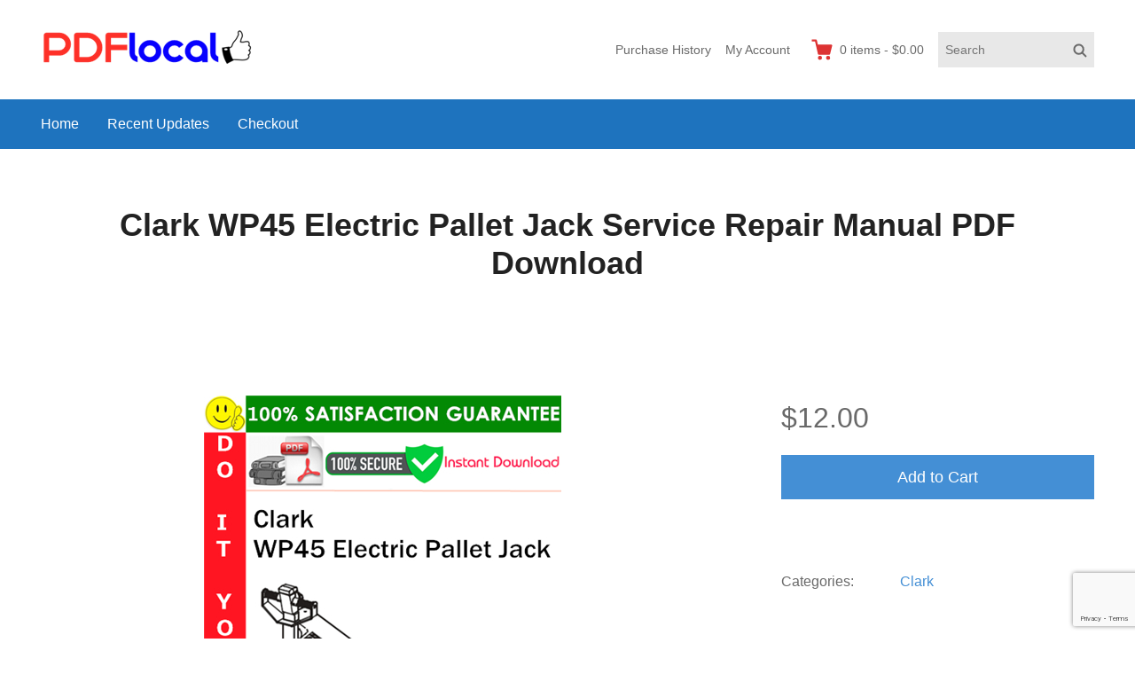

--- FILE ---
content_type: text/html; charset=utf-8
request_url: https://www.google.com/recaptcha/api2/anchor?ar=1&k=6Lf-GEcbAAAAAIAr8ztsJNGWl13GL3CfRxNDVNwv&co=aHR0cHM6Ly93d3cucGRmbG9jYWwuY29tOjQ0Mw..&hl=en&v=PoyoqOPhxBO7pBk68S4YbpHZ&size=invisible&anchor-ms=20000&execute-ms=30000&cb=fotw0091pt8
body_size: 48812
content:
<!DOCTYPE HTML><html dir="ltr" lang="en"><head><meta http-equiv="Content-Type" content="text/html; charset=UTF-8">
<meta http-equiv="X-UA-Compatible" content="IE=edge">
<title>reCAPTCHA</title>
<style type="text/css">
/* cyrillic-ext */
@font-face {
  font-family: 'Roboto';
  font-style: normal;
  font-weight: 400;
  font-stretch: 100%;
  src: url(//fonts.gstatic.com/s/roboto/v48/KFO7CnqEu92Fr1ME7kSn66aGLdTylUAMa3GUBHMdazTgWw.woff2) format('woff2');
  unicode-range: U+0460-052F, U+1C80-1C8A, U+20B4, U+2DE0-2DFF, U+A640-A69F, U+FE2E-FE2F;
}
/* cyrillic */
@font-face {
  font-family: 'Roboto';
  font-style: normal;
  font-weight: 400;
  font-stretch: 100%;
  src: url(//fonts.gstatic.com/s/roboto/v48/KFO7CnqEu92Fr1ME7kSn66aGLdTylUAMa3iUBHMdazTgWw.woff2) format('woff2');
  unicode-range: U+0301, U+0400-045F, U+0490-0491, U+04B0-04B1, U+2116;
}
/* greek-ext */
@font-face {
  font-family: 'Roboto';
  font-style: normal;
  font-weight: 400;
  font-stretch: 100%;
  src: url(//fonts.gstatic.com/s/roboto/v48/KFO7CnqEu92Fr1ME7kSn66aGLdTylUAMa3CUBHMdazTgWw.woff2) format('woff2');
  unicode-range: U+1F00-1FFF;
}
/* greek */
@font-face {
  font-family: 'Roboto';
  font-style: normal;
  font-weight: 400;
  font-stretch: 100%;
  src: url(//fonts.gstatic.com/s/roboto/v48/KFO7CnqEu92Fr1ME7kSn66aGLdTylUAMa3-UBHMdazTgWw.woff2) format('woff2');
  unicode-range: U+0370-0377, U+037A-037F, U+0384-038A, U+038C, U+038E-03A1, U+03A3-03FF;
}
/* math */
@font-face {
  font-family: 'Roboto';
  font-style: normal;
  font-weight: 400;
  font-stretch: 100%;
  src: url(//fonts.gstatic.com/s/roboto/v48/KFO7CnqEu92Fr1ME7kSn66aGLdTylUAMawCUBHMdazTgWw.woff2) format('woff2');
  unicode-range: U+0302-0303, U+0305, U+0307-0308, U+0310, U+0312, U+0315, U+031A, U+0326-0327, U+032C, U+032F-0330, U+0332-0333, U+0338, U+033A, U+0346, U+034D, U+0391-03A1, U+03A3-03A9, U+03B1-03C9, U+03D1, U+03D5-03D6, U+03F0-03F1, U+03F4-03F5, U+2016-2017, U+2034-2038, U+203C, U+2040, U+2043, U+2047, U+2050, U+2057, U+205F, U+2070-2071, U+2074-208E, U+2090-209C, U+20D0-20DC, U+20E1, U+20E5-20EF, U+2100-2112, U+2114-2115, U+2117-2121, U+2123-214F, U+2190, U+2192, U+2194-21AE, U+21B0-21E5, U+21F1-21F2, U+21F4-2211, U+2213-2214, U+2216-22FF, U+2308-230B, U+2310, U+2319, U+231C-2321, U+2336-237A, U+237C, U+2395, U+239B-23B7, U+23D0, U+23DC-23E1, U+2474-2475, U+25AF, U+25B3, U+25B7, U+25BD, U+25C1, U+25CA, U+25CC, U+25FB, U+266D-266F, U+27C0-27FF, U+2900-2AFF, U+2B0E-2B11, U+2B30-2B4C, U+2BFE, U+3030, U+FF5B, U+FF5D, U+1D400-1D7FF, U+1EE00-1EEFF;
}
/* symbols */
@font-face {
  font-family: 'Roboto';
  font-style: normal;
  font-weight: 400;
  font-stretch: 100%;
  src: url(//fonts.gstatic.com/s/roboto/v48/KFO7CnqEu92Fr1ME7kSn66aGLdTylUAMaxKUBHMdazTgWw.woff2) format('woff2');
  unicode-range: U+0001-000C, U+000E-001F, U+007F-009F, U+20DD-20E0, U+20E2-20E4, U+2150-218F, U+2190, U+2192, U+2194-2199, U+21AF, U+21E6-21F0, U+21F3, U+2218-2219, U+2299, U+22C4-22C6, U+2300-243F, U+2440-244A, U+2460-24FF, U+25A0-27BF, U+2800-28FF, U+2921-2922, U+2981, U+29BF, U+29EB, U+2B00-2BFF, U+4DC0-4DFF, U+FFF9-FFFB, U+10140-1018E, U+10190-1019C, U+101A0, U+101D0-101FD, U+102E0-102FB, U+10E60-10E7E, U+1D2C0-1D2D3, U+1D2E0-1D37F, U+1F000-1F0FF, U+1F100-1F1AD, U+1F1E6-1F1FF, U+1F30D-1F30F, U+1F315, U+1F31C, U+1F31E, U+1F320-1F32C, U+1F336, U+1F378, U+1F37D, U+1F382, U+1F393-1F39F, U+1F3A7-1F3A8, U+1F3AC-1F3AF, U+1F3C2, U+1F3C4-1F3C6, U+1F3CA-1F3CE, U+1F3D4-1F3E0, U+1F3ED, U+1F3F1-1F3F3, U+1F3F5-1F3F7, U+1F408, U+1F415, U+1F41F, U+1F426, U+1F43F, U+1F441-1F442, U+1F444, U+1F446-1F449, U+1F44C-1F44E, U+1F453, U+1F46A, U+1F47D, U+1F4A3, U+1F4B0, U+1F4B3, U+1F4B9, U+1F4BB, U+1F4BF, U+1F4C8-1F4CB, U+1F4D6, U+1F4DA, U+1F4DF, U+1F4E3-1F4E6, U+1F4EA-1F4ED, U+1F4F7, U+1F4F9-1F4FB, U+1F4FD-1F4FE, U+1F503, U+1F507-1F50B, U+1F50D, U+1F512-1F513, U+1F53E-1F54A, U+1F54F-1F5FA, U+1F610, U+1F650-1F67F, U+1F687, U+1F68D, U+1F691, U+1F694, U+1F698, U+1F6AD, U+1F6B2, U+1F6B9-1F6BA, U+1F6BC, U+1F6C6-1F6CF, U+1F6D3-1F6D7, U+1F6E0-1F6EA, U+1F6F0-1F6F3, U+1F6F7-1F6FC, U+1F700-1F7FF, U+1F800-1F80B, U+1F810-1F847, U+1F850-1F859, U+1F860-1F887, U+1F890-1F8AD, U+1F8B0-1F8BB, U+1F8C0-1F8C1, U+1F900-1F90B, U+1F93B, U+1F946, U+1F984, U+1F996, U+1F9E9, U+1FA00-1FA6F, U+1FA70-1FA7C, U+1FA80-1FA89, U+1FA8F-1FAC6, U+1FACE-1FADC, U+1FADF-1FAE9, U+1FAF0-1FAF8, U+1FB00-1FBFF;
}
/* vietnamese */
@font-face {
  font-family: 'Roboto';
  font-style: normal;
  font-weight: 400;
  font-stretch: 100%;
  src: url(//fonts.gstatic.com/s/roboto/v48/KFO7CnqEu92Fr1ME7kSn66aGLdTylUAMa3OUBHMdazTgWw.woff2) format('woff2');
  unicode-range: U+0102-0103, U+0110-0111, U+0128-0129, U+0168-0169, U+01A0-01A1, U+01AF-01B0, U+0300-0301, U+0303-0304, U+0308-0309, U+0323, U+0329, U+1EA0-1EF9, U+20AB;
}
/* latin-ext */
@font-face {
  font-family: 'Roboto';
  font-style: normal;
  font-weight: 400;
  font-stretch: 100%;
  src: url(//fonts.gstatic.com/s/roboto/v48/KFO7CnqEu92Fr1ME7kSn66aGLdTylUAMa3KUBHMdazTgWw.woff2) format('woff2');
  unicode-range: U+0100-02BA, U+02BD-02C5, U+02C7-02CC, U+02CE-02D7, U+02DD-02FF, U+0304, U+0308, U+0329, U+1D00-1DBF, U+1E00-1E9F, U+1EF2-1EFF, U+2020, U+20A0-20AB, U+20AD-20C0, U+2113, U+2C60-2C7F, U+A720-A7FF;
}
/* latin */
@font-face {
  font-family: 'Roboto';
  font-style: normal;
  font-weight: 400;
  font-stretch: 100%;
  src: url(//fonts.gstatic.com/s/roboto/v48/KFO7CnqEu92Fr1ME7kSn66aGLdTylUAMa3yUBHMdazQ.woff2) format('woff2');
  unicode-range: U+0000-00FF, U+0131, U+0152-0153, U+02BB-02BC, U+02C6, U+02DA, U+02DC, U+0304, U+0308, U+0329, U+2000-206F, U+20AC, U+2122, U+2191, U+2193, U+2212, U+2215, U+FEFF, U+FFFD;
}
/* cyrillic-ext */
@font-face {
  font-family: 'Roboto';
  font-style: normal;
  font-weight: 500;
  font-stretch: 100%;
  src: url(//fonts.gstatic.com/s/roboto/v48/KFO7CnqEu92Fr1ME7kSn66aGLdTylUAMa3GUBHMdazTgWw.woff2) format('woff2');
  unicode-range: U+0460-052F, U+1C80-1C8A, U+20B4, U+2DE0-2DFF, U+A640-A69F, U+FE2E-FE2F;
}
/* cyrillic */
@font-face {
  font-family: 'Roboto';
  font-style: normal;
  font-weight: 500;
  font-stretch: 100%;
  src: url(//fonts.gstatic.com/s/roboto/v48/KFO7CnqEu92Fr1ME7kSn66aGLdTylUAMa3iUBHMdazTgWw.woff2) format('woff2');
  unicode-range: U+0301, U+0400-045F, U+0490-0491, U+04B0-04B1, U+2116;
}
/* greek-ext */
@font-face {
  font-family: 'Roboto';
  font-style: normal;
  font-weight: 500;
  font-stretch: 100%;
  src: url(//fonts.gstatic.com/s/roboto/v48/KFO7CnqEu92Fr1ME7kSn66aGLdTylUAMa3CUBHMdazTgWw.woff2) format('woff2');
  unicode-range: U+1F00-1FFF;
}
/* greek */
@font-face {
  font-family: 'Roboto';
  font-style: normal;
  font-weight: 500;
  font-stretch: 100%;
  src: url(//fonts.gstatic.com/s/roboto/v48/KFO7CnqEu92Fr1ME7kSn66aGLdTylUAMa3-UBHMdazTgWw.woff2) format('woff2');
  unicode-range: U+0370-0377, U+037A-037F, U+0384-038A, U+038C, U+038E-03A1, U+03A3-03FF;
}
/* math */
@font-face {
  font-family: 'Roboto';
  font-style: normal;
  font-weight: 500;
  font-stretch: 100%;
  src: url(//fonts.gstatic.com/s/roboto/v48/KFO7CnqEu92Fr1ME7kSn66aGLdTylUAMawCUBHMdazTgWw.woff2) format('woff2');
  unicode-range: U+0302-0303, U+0305, U+0307-0308, U+0310, U+0312, U+0315, U+031A, U+0326-0327, U+032C, U+032F-0330, U+0332-0333, U+0338, U+033A, U+0346, U+034D, U+0391-03A1, U+03A3-03A9, U+03B1-03C9, U+03D1, U+03D5-03D6, U+03F0-03F1, U+03F4-03F5, U+2016-2017, U+2034-2038, U+203C, U+2040, U+2043, U+2047, U+2050, U+2057, U+205F, U+2070-2071, U+2074-208E, U+2090-209C, U+20D0-20DC, U+20E1, U+20E5-20EF, U+2100-2112, U+2114-2115, U+2117-2121, U+2123-214F, U+2190, U+2192, U+2194-21AE, U+21B0-21E5, U+21F1-21F2, U+21F4-2211, U+2213-2214, U+2216-22FF, U+2308-230B, U+2310, U+2319, U+231C-2321, U+2336-237A, U+237C, U+2395, U+239B-23B7, U+23D0, U+23DC-23E1, U+2474-2475, U+25AF, U+25B3, U+25B7, U+25BD, U+25C1, U+25CA, U+25CC, U+25FB, U+266D-266F, U+27C0-27FF, U+2900-2AFF, U+2B0E-2B11, U+2B30-2B4C, U+2BFE, U+3030, U+FF5B, U+FF5D, U+1D400-1D7FF, U+1EE00-1EEFF;
}
/* symbols */
@font-face {
  font-family: 'Roboto';
  font-style: normal;
  font-weight: 500;
  font-stretch: 100%;
  src: url(//fonts.gstatic.com/s/roboto/v48/KFO7CnqEu92Fr1ME7kSn66aGLdTylUAMaxKUBHMdazTgWw.woff2) format('woff2');
  unicode-range: U+0001-000C, U+000E-001F, U+007F-009F, U+20DD-20E0, U+20E2-20E4, U+2150-218F, U+2190, U+2192, U+2194-2199, U+21AF, U+21E6-21F0, U+21F3, U+2218-2219, U+2299, U+22C4-22C6, U+2300-243F, U+2440-244A, U+2460-24FF, U+25A0-27BF, U+2800-28FF, U+2921-2922, U+2981, U+29BF, U+29EB, U+2B00-2BFF, U+4DC0-4DFF, U+FFF9-FFFB, U+10140-1018E, U+10190-1019C, U+101A0, U+101D0-101FD, U+102E0-102FB, U+10E60-10E7E, U+1D2C0-1D2D3, U+1D2E0-1D37F, U+1F000-1F0FF, U+1F100-1F1AD, U+1F1E6-1F1FF, U+1F30D-1F30F, U+1F315, U+1F31C, U+1F31E, U+1F320-1F32C, U+1F336, U+1F378, U+1F37D, U+1F382, U+1F393-1F39F, U+1F3A7-1F3A8, U+1F3AC-1F3AF, U+1F3C2, U+1F3C4-1F3C6, U+1F3CA-1F3CE, U+1F3D4-1F3E0, U+1F3ED, U+1F3F1-1F3F3, U+1F3F5-1F3F7, U+1F408, U+1F415, U+1F41F, U+1F426, U+1F43F, U+1F441-1F442, U+1F444, U+1F446-1F449, U+1F44C-1F44E, U+1F453, U+1F46A, U+1F47D, U+1F4A3, U+1F4B0, U+1F4B3, U+1F4B9, U+1F4BB, U+1F4BF, U+1F4C8-1F4CB, U+1F4D6, U+1F4DA, U+1F4DF, U+1F4E3-1F4E6, U+1F4EA-1F4ED, U+1F4F7, U+1F4F9-1F4FB, U+1F4FD-1F4FE, U+1F503, U+1F507-1F50B, U+1F50D, U+1F512-1F513, U+1F53E-1F54A, U+1F54F-1F5FA, U+1F610, U+1F650-1F67F, U+1F687, U+1F68D, U+1F691, U+1F694, U+1F698, U+1F6AD, U+1F6B2, U+1F6B9-1F6BA, U+1F6BC, U+1F6C6-1F6CF, U+1F6D3-1F6D7, U+1F6E0-1F6EA, U+1F6F0-1F6F3, U+1F6F7-1F6FC, U+1F700-1F7FF, U+1F800-1F80B, U+1F810-1F847, U+1F850-1F859, U+1F860-1F887, U+1F890-1F8AD, U+1F8B0-1F8BB, U+1F8C0-1F8C1, U+1F900-1F90B, U+1F93B, U+1F946, U+1F984, U+1F996, U+1F9E9, U+1FA00-1FA6F, U+1FA70-1FA7C, U+1FA80-1FA89, U+1FA8F-1FAC6, U+1FACE-1FADC, U+1FADF-1FAE9, U+1FAF0-1FAF8, U+1FB00-1FBFF;
}
/* vietnamese */
@font-face {
  font-family: 'Roboto';
  font-style: normal;
  font-weight: 500;
  font-stretch: 100%;
  src: url(//fonts.gstatic.com/s/roboto/v48/KFO7CnqEu92Fr1ME7kSn66aGLdTylUAMa3OUBHMdazTgWw.woff2) format('woff2');
  unicode-range: U+0102-0103, U+0110-0111, U+0128-0129, U+0168-0169, U+01A0-01A1, U+01AF-01B0, U+0300-0301, U+0303-0304, U+0308-0309, U+0323, U+0329, U+1EA0-1EF9, U+20AB;
}
/* latin-ext */
@font-face {
  font-family: 'Roboto';
  font-style: normal;
  font-weight: 500;
  font-stretch: 100%;
  src: url(//fonts.gstatic.com/s/roboto/v48/KFO7CnqEu92Fr1ME7kSn66aGLdTylUAMa3KUBHMdazTgWw.woff2) format('woff2');
  unicode-range: U+0100-02BA, U+02BD-02C5, U+02C7-02CC, U+02CE-02D7, U+02DD-02FF, U+0304, U+0308, U+0329, U+1D00-1DBF, U+1E00-1E9F, U+1EF2-1EFF, U+2020, U+20A0-20AB, U+20AD-20C0, U+2113, U+2C60-2C7F, U+A720-A7FF;
}
/* latin */
@font-face {
  font-family: 'Roboto';
  font-style: normal;
  font-weight: 500;
  font-stretch: 100%;
  src: url(//fonts.gstatic.com/s/roboto/v48/KFO7CnqEu92Fr1ME7kSn66aGLdTylUAMa3yUBHMdazQ.woff2) format('woff2');
  unicode-range: U+0000-00FF, U+0131, U+0152-0153, U+02BB-02BC, U+02C6, U+02DA, U+02DC, U+0304, U+0308, U+0329, U+2000-206F, U+20AC, U+2122, U+2191, U+2193, U+2212, U+2215, U+FEFF, U+FFFD;
}
/* cyrillic-ext */
@font-face {
  font-family: 'Roboto';
  font-style: normal;
  font-weight: 900;
  font-stretch: 100%;
  src: url(//fonts.gstatic.com/s/roboto/v48/KFO7CnqEu92Fr1ME7kSn66aGLdTylUAMa3GUBHMdazTgWw.woff2) format('woff2');
  unicode-range: U+0460-052F, U+1C80-1C8A, U+20B4, U+2DE0-2DFF, U+A640-A69F, U+FE2E-FE2F;
}
/* cyrillic */
@font-face {
  font-family: 'Roboto';
  font-style: normal;
  font-weight: 900;
  font-stretch: 100%;
  src: url(//fonts.gstatic.com/s/roboto/v48/KFO7CnqEu92Fr1ME7kSn66aGLdTylUAMa3iUBHMdazTgWw.woff2) format('woff2');
  unicode-range: U+0301, U+0400-045F, U+0490-0491, U+04B0-04B1, U+2116;
}
/* greek-ext */
@font-face {
  font-family: 'Roboto';
  font-style: normal;
  font-weight: 900;
  font-stretch: 100%;
  src: url(//fonts.gstatic.com/s/roboto/v48/KFO7CnqEu92Fr1ME7kSn66aGLdTylUAMa3CUBHMdazTgWw.woff2) format('woff2');
  unicode-range: U+1F00-1FFF;
}
/* greek */
@font-face {
  font-family: 'Roboto';
  font-style: normal;
  font-weight: 900;
  font-stretch: 100%;
  src: url(//fonts.gstatic.com/s/roboto/v48/KFO7CnqEu92Fr1ME7kSn66aGLdTylUAMa3-UBHMdazTgWw.woff2) format('woff2');
  unicode-range: U+0370-0377, U+037A-037F, U+0384-038A, U+038C, U+038E-03A1, U+03A3-03FF;
}
/* math */
@font-face {
  font-family: 'Roboto';
  font-style: normal;
  font-weight: 900;
  font-stretch: 100%;
  src: url(//fonts.gstatic.com/s/roboto/v48/KFO7CnqEu92Fr1ME7kSn66aGLdTylUAMawCUBHMdazTgWw.woff2) format('woff2');
  unicode-range: U+0302-0303, U+0305, U+0307-0308, U+0310, U+0312, U+0315, U+031A, U+0326-0327, U+032C, U+032F-0330, U+0332-0333, U+0338, U+033A, U+0346, U+034D, U+0391-03A1, U+03A3-03A9, U+03B1-03C9, U+03D1, U+03D5-03D6, U+03F0-03F1, U+03F4-03F5, U+2016-2017, U+2034-2038, U+203C, U+2040, U+2043, U+2047, U+2050, U+2057, U+205F, U+2070-2071, U+2074-208E, U+2090-209C, U+20D0-20DC, U+20E1, U+20E5-20EF, U+2100-2112, U+2114-2115, U+2117-2121, U+2123-214F, U+2190, U+2192, U+2194-21AE, U+21B0-21E5, U+21F1-21F2, U+21F4-2211, U+2213-2214, U+2216-22FF, U+2308-230B, U+2310, U+2319, U+231C-2321, U+2336-237A, U+237C, U+2395, U+239B-23B7, U+23D0, U+23DC-23E1, U+2474-2475, U+25AF, U+25B3, U+25B7, U+25BD, U+25C1, U+25CA, U+25CC, U+25FB, U+266D-266F, U+27C0-27FF, U+2900-2AFF, U+2B0E-2B11, U+2B30-2B4C, U+2BFE, U+3030, U+FF5B, U+FF5D, U+1D400-1D7FF, U+1EE00-1EEFF;
}
/* symbols */
@font-face {
  font-family: 'Roboto';
  font-style: normal;
  font-weight: 900;
  font-stretch: 100%;
  src: url(//fonts.gstatic.com/s/roboto/v48/KFO7CnqEu92Fr1ME7kSn66aGLdTylUAMaxKUBHMdazTgWw.woff2) format('woff2');
  unicode-range: U+0001-000C, U+000E-001F, U+007F-009F, U+20DD-20E0, U+20E2-20E4, U+2150-218F, U+2190, U+2192, U+2194-2199, U+21AF, U+21E6-21F0, U+21F3, U+2218-2219, U+2299, U+22C4-22C6, U+2300-243F, U+2440-244A, U+2460-24FF, U+25A0-27BF, U+2800-28FF, U+2921-2922, U+2981, U+29BF, U+29EB, U+2B00-2BFF, U+4DC0-4DFF, U+FFF9-FFFB, U+10140-1018E, U+10190-1019C, U+101A0, U+101D0-101FD, U+102E0-102FB, U+10E60-10E7E, U+1D2C0-1D2D3, U+1D2E0-1D37F, U+1F000-1F0FF, U+1F100-1F1AD, U+1F1E6-1F1FF, U+1F30D-1F30F, U+1F315, U+1F31C, U+1F31E, U+1F320-1F32C, U+1F336, U+1F378, U+1F37D, U+1F382, U+1F393-1F39F, U+1F3A7-1F3A8, U+1F3AC-1F3AF, U+1F3C2, U+1F3C4-1F3C6, U+1F3CA-1F3CE, U+1F3D4-1F3E0, U+1F3ED, U+1F3F1-1F3F3, U+1F3F5-1F3F7, U+1F408, U+1F415, U+1F41F, U+1F426, U+1F43F, U+1F441-1F442, U+1F444, U+1F446-1F449, U+1F44C-1F44E, U+1F453, U+1F46A, U+1F47D, U+1F4A3, U+1F4B0, U+1F4B3, U+1F4B9, U+1F4BB, U+1F4BF, U+1F4C8-1F4CB, U+1F4D6, U+1F4DA, U+1F4DF, U+1F4E3-1F4E6, U+1F4EA-1F4ED, U+1F4F7, U+1F4F9-1F4FB, U+1F4FD-1F4FE, U+1F503, U+1F507-1F50B, U+1F50D, U+1F512-1F513, U+1F53E-1F54A, U+1F54F-1F5FA, U+1F610, U+1F650-1F67F, U+1F687, U+1F68D, U+1F691, U+1F694, U+1F698, U+1F6AD, U+1F6B2, U+1F6B9-1F6BA, U+1F6BC, U+1F6C6-1F6CF, U+1F6D3-1F6D7, U+1F6E0-1F6EA, U+1F6F0-1F6F3, U+1F6F7-1F6FC, U+1F700-1F7FF, U+1F800-1F80B, U+1F810-1F847, U+1F850-1F859, U+1F860-1F887, U+1F890-1F8AD, U+1F8B0-1F8BB, U+1F8C0-1F8C1, U+1F900-1F90B, U+1F93B, U+1F946, U+1F984, U+1F996, U+1F9E9, U+1FA00-1FA6F, U+1FA70-1FA7C, U+1FA80-1FA89, U+1FA8F-1FAC6, U+1FACE-1FADC, U+1FADF-1FAE9, U+1FAF0-1FAF8, U+1FB00-1FBFF;
}
/* vietnamese */
@font-face {
  font-family: 'Roboto';
  font-style: normal;
  font-weight: 900;
  font-stretch: 100%;
  src: url(//fonts.gstatic.com/s/roboto/v48/KFO7CnqEu92Fr1ME7kSn66aGLdTylUAMa3OUBHMdazTgWw.woff2) format('woff2');
  unicode-range: U+0102-0103, U+0110-0111, U+0128-0129, U+0168-0169, U+01A0-01A1, U+01AF-01B0, U+0300-0301, U+0303-0304, U+0308-0309, U+0323, U+0329, U+1EA0-1EF9, U+20AB;
}
/* latin-ext */
@font-face {
  font-family: 'Roboto';
  font-style: normal;
  font-weight: 900;
  font-stretch: 100%;
  src: url(//fonts.gstatic.com/s/roboto/v48/KFO7CnqEu92Fr1ME7kSn66aGLdTylUAMa3KUBHMdazTgWw.woff2) format('woff2');
  unicode-range: U+0100-02BA, U+02BD-02C5, U+02C7-02CC, U+02CE-02D7, U+02DD-02FF, U+0304, U+0308, U+0329, U+1D00-1DBF, U+1E00-1E9F, U+1EF2-1EFF, U+2020, U+20A0-20AB, U+20AD-20C0, U+2113, U+2C60-2C7F, U+A720-A7FF;
}
/* latin */
@font-face {
  font-family: 'Roboto';
  font-style: normal;
  font-weight: 900;
  font-stretch: 100%;
  src: url(//fonts.gstatic.com/s/roboto/v48/KFO7CnqEu92Fr1ME7kSn66aGLdTylUAMa3yUBHMdazQ.woff2) format('woff2');
  unicode-range: U+0000-00FF, U+0131, U+0152-0153, U+02BB-02BC, U+02C6, U+02DA, U+02DC, U+0304, U+0308, U+0329, U+2000-206F, U+20AC, U+2122, U+2191, U+2193, U+2212, U+2215, U+FEFF, U+FFFD;
}

</style>
<link rel="stylesheet" type="text/css" href="https://www.gstatic.com/recaptcha/releases/PoyoqOPhxBO7pBk68S4YbpHZ/styles__ltr.css">
<script nonce="Y_tBgUE9SB3TRN03MHDoFQ" type="text/javascript">window['__recaptcha_api'] = 'https://www.google.com/recaptcha/api2/';</script>
<script type="text/javascript" src="https://www.gstatic.com/recaptcha/releases/PoyoqOPhxBO7pBk68S4YbpHZ/recaptcha__en.js" nonce="Y_tBgUE9SB3TRN03MHDoFQ">
      
    </script></head>
<body><div id="rc-anchor-alert" class="rc-anchor-alert"></div>
<input type="hidden" id="recaptcha-token" value="[base64]">
<script type="text/javascript" nonce="Y_tBgUE9SB3TRN03MHDoFQ">
      recaptcha.anchor.Main.init("[\x22ainput\x22,[\x22bgdata\x22,\x22\x22,\[base64]/[base64]/[base64]/KE4oMTI0LHYsdi5HKSxMWihsLHYpKTpOKDEyNCx2LGwpLFYpLHYpLFQpKSxGKDE3MSx2KX0scjc9ZnVuY3Rpb24obCl7cmV0dXJuIGx9LEM9ZnVuY3Rpb24obCxWLHYpe04odixsLFYpLFZbYWtdPTI3OTZ9LG49ZnVuY3Rpb24obCxWKXtWLlg9KChWLlg/[base64]/[base64]/[base64]/[base64]/[base64]/[base64]/[base64]/[base64]/[base64]/[base64]/[base64]\\u003d\x22,\[base64]\x22,\x22w5V/[base64]/wrPCj8OfwqUiw7F/blLDv8KIKjh+woLCgcOXwonDm8KWwplZwovDj8OGwrIEw5/[base64]/[base64]/DvcKEeVgYKMOkKz9XeUvDpMK/ccK/wqPDnsO1UFMjwo9BEMKQWMO2CMORCcOvLcOXwqzDkcKGVVLCpC4Nw73Cn8KhaMKqw65Xw6rDicORHBFQUcODw7/CvcO1Wgo6e8OfwqN/[base64]/E8OzZmBww5QYwoMYFsKzVMO7EMKpccOOM8O7wogGY0fDhcOYw4cXScKTwqFAw7/CtnnCnMO7w4LCicKbw5LCmsOBw4dSwpsITcOGwq97QDvDn8OtDcKkwo1RwrDCgErCjsK0w5PDtBzChcOMcSEKw7HDqkAmdwd/[base64]/[base64]/wrAfwrZmw6dXdXfDicK+w64eazxkT35BYngvZcKXTTxRwoAPw5/CpsKuwqpuEDBFw6czChhZwq3CuMOAB0LCp0daP8KYcVxdU8Onw7jDqsOMwqsnCsKqSXAWMMK/UsOAwq0XVsKoaTXCj8KSwpLDtMOMAcOxcSjDjcKAw6nCgRDDm8K4w5FUw6gqwrnDpMK/w4kzMhkzbsKqw7gew4XCjyYKwqgLbcO2w5MXwooXOsOyC8KQw6TDtsKwfsKswoUrw4TDl8KIED0LOcKfPgjCusOWwr9Jw6tnwrMYwonDjsO3X8KJw7bChMKdwpgXVk7DqsKow43CrcK/OiBqw7/Dh8KHO2fCgMO2woDDjsOHw6PChMOhw6sqw6nCs8OdX8K7acO0Ci3DvHfCsMKJawPCusOswqLDg8OnMU01CFYrw51wwpd6w6dywpZ4KkPCpn/DuAXCsltpS8OfGg4twq8AwrnDqx7CgsOawo07bsKXQQbDnTHCpcK0fnrCuEvCgzAjQcO/eHEKV3rDrsO3w7kiwrMBX8Ocw43CuEzDoMOiw6oEwovCklTDlDk8chLCpk02csK7P8KofcKVUMKxFMKAQmzCpsO7J8Kpw7LCj8K6NsKlwqR0OFnDoELClCTDj8KYw5dsBHfCsA/Cg2BIwpp7w7d9w6cCMkkBw6orPcONwopFwqJqREfCmsOkw6vDj8KmwoBBViTDp08tJcOxGcOEw5UUw6nCpcKEMMOOwpXDknbDuR/CqGPCknPDhMKrIVLDhTtJMEPCmcOnw7zDv8KQwonCpcO3wqLDszJBZgJPwqbDvw0zcHQbZUQ3QcOewqvCihpXwoPDgStxwp1aSsOPO8OOwrPDv8ObSwLDrcKbJV8WwrnDjMOPGw0ww5tkX8Ofwr/[base64]/DqlPCssOgw57DpCZcw61OccOlw67CrhoZwp/DsMOZw5IswqbCvX3DuljCq2nCoMOyw5zDvX/DjsOXIsOyFnjDt8OoXsKfLk1uScKTecOww7TDmMKBdMKaw7LDucKkXMOtw4Z7w5fDscOIw6N7ND7Cj8OnwpdubcOqRlzDusOSJwDDti0oTsO6AUfDjjcWGsOyJMK7dcKTbDAPeRZFw6zDnwNYwpAqLcOpw5PDjcOvw6lZw6lpwpjCoMOcKsOaw7JKUB/DvMKqG8KFwqYKw6FHw7vDpMO7w5odw4vDq8OAwr9Fw5bCusKBwrrCsMOlwqlHB3bDr8OsCcOVwrrDolpLworDo2l/w5Yjw6AZIMKWw48Bw5Rew5PClRxhwpbChsKbSEvCiRsmKiAWw55+MMKucw4fw59owr3Dt8KzE8K/aMOHSybDmsK6aTrCnMKwA1hlPMO+w43CujzDs1hkIcKtdxrCncKaRmIObsO4wpvDpcO2GhJhw5/[base64]/[base64]/YnvDh1Uzw5vCnxLDg8OEWsKDL1wnw7/[base64]/CucK3wq5zFMKOf1Ajw4gtw5odEMOWOAscw7E1GMKdWMO5XiXCoWVicMOPIyLDmAlKK8OUTsOwwoxmE8O/TsOSMMOAw48dQw4cQGDCtRvCsCnDrGVnUnXDn8KAwo/DpsOgBh3Clz7Cs8O6wq/[base64]/DiMKBEcK8LsKGwqfDm3rDjGDCtkheGzDDqcOzwpzDvBnCssOfwqNcw4vCqxELwp7DhFQdbsKAIGTDjUHDgCXDrTjClsO6wq0uW8O1OcOmEcKYJ8Ouwq3Ct8K9w6Rqw5ZHw4BGFE3DhmzDhMKjcsOHwoMkw53Do0zDo8O8BT4zEMKXLsKMPDHCtsOnEGcYMMK/w4NJSVHCn09ZwqBHbsK4HSkaw4XDv3nDsMOXwqV2H8OvwqPCv3csw6cPVsO/LEHChkvDvQINQSXDqcO8w73DrRY6SVkBIcKxwrIBwqViw57CtXA9DFzCqQfCqMONXnPDjMOFwoAGw641wrM2woJiXsKiZHd/bcOswrfCkGkcw7zDpsOvwr5zLMKuJsOIw4w2wprCiBfCtcK/w5nCncOwwol6w5PDh8KSaRV2w77CmsKBw7gEVMOOZzkGw5oLR0bDosOKw4ZxZsOETXwMw5TCo3dkYUxnCsO5wrrDsEFMw4lydsKrLMOTwqvDr3vCnxbChMOpfsO7bhTDpMK/w6zCvxQVwqIKwrYsJMKFwrMGeC/ChEkkbx1CeMKEwqTCsCxkSWogwqnCqsKuXMOUwoXCvXzDlkPCicOUwqcofBh/w4YND8KjGcOmw7XDpnA4XcKKwoQYf8OGw7LDpj/Dji7Cp3Q3YMKtw5Y6wohSwqNxaATCt8OuUiQgFMKAcVEowrw9E3XCjMKfwpQ4aMKJwrAUwovDm8KUw6w2w7HCiwPCjMO5wpMsw4rDssKwwrVewpkHZ8KPM8K3Kj9zwp/DrsOjwr7Dj0/DnRIBwqPDjiMUBMOBJmo1w5Enwrl/Dg7DjnJDw4p+wqzCisOXwrbCtHUsG8KKw6zChMKsD8OkP8OVw6sQwqXCjMO7OsOAXcOcN8KDeHrDqEpCw5bCocKOw6DCl2fCiMOcw6kyUWLDrC5TwrpGO2nCoTbCusOgWmcvU8KRDMKpwo3Dhnl/w6/Cti/[base64]/acKVw7FJOQ5zwo9Lw7FWwr3DuVohwonCkwwUMMOiwozCgsKpd1/ChsOGc8OmPMKEayQuRzDCp8OyacOawqZCw6vCiQUJwqQ0w4rCgsKiTkRATGwcw7nCt1jCm3PCq33DusO2JcOjw6LDoCTDusKOZjHCihFgw4NkX8KYwojCgsOMDcOFwonCnsKVOSPCnmnCmDzCgFXDk1wNw6gCQ8OOGMKkw4QocMK2wrPCh8KRw7UWKmPDucOaK21/J8OvScOIegrCgWHDlsOvw5wHaE7Cvwt6wq0dLMOqfElaw6bCtsKWLcO0wp/ClwAEVMKKey04K8K/[base64]/[base64]/QcOnwrRLwovDpcOEwpXDn8OLBXpqQy/Di3MLwqjDiCcLDMO9JsKPw6rDuMO/wr/Du8KywrgyfcOgwrzCosKLV8K+w4c2V8K8w6XCsMOdbcKbHiPCvDHDp8K2w4BvQGMTJMONw6bCuMKKwqt2w7lWw4pwwplgwpkww6xKGsKWLEV7woHCh8OYwoTCjMKwTjETwpvCvcOrw5tUDBTCrsOGw6IbRsKSKwF4cMOdLzplwplfDcOTUTRKfsOew4ZWK8OrXg/ClCgBw4F6w4LDo8Kkw57DnEbCicKfZcOjwrLCu8KqZS/Dk8Ojwp3CjxPDrWIVw5DClV0jw5QVRDHCgMKxwqPDrnHDk0PCksKYwqJRw4EZwrUcwrcxw4DDgBxrVMOrNsOvw6zCnBxxw6ddw40mL8Ohwr/CkSrCn8KsGsOhZMKtwprDjU/DsQtAwrHCpsO7w7E6wopuw5rCh8OVZCDDg1BTH1PClTTCghfCgzNVAC3CvsKBJjxjwozDg2nDu8OKQcKXN3F5U8KcWcOQw7vCoGvCs8KyPcOdw5vCm8Kjw71HDFjCg8K1w5UJw5/Cg8O3AMKaN8K2wqjDjcO/wrkpOcOoZcK1e8O8wo4kw6xtQmlbVS7CicK8KV/Di8Oaw6lOw6jDqcOZT1nDhllFwrnCqQYdMlYZFcKkYcKdTG1bw7vDiXpVw6zCggVwHcK4dCXDgMO+wogMwot3wpYvw7HCusKjwrjDuWjCpExbw51dYMOjT0bDk8OjYMOsKAXDuDtBw7XDik3DmsONw4rCgwBKOhPDosKaw5hPYcK5wpJAwp/Crg3DnRZQwp4bw7oHw7DDozJMw68PNsORcgBDTH/DvcOleC3DucOkwrJPwrdzw6/[base64]/CoiY+wqXDngEUUsOlNcKRwpLCmURTwrtvw4TCusKyw5/[base64]/ClEbDiXNvFxvCh2jClcKiAMOtwql5aCwNw5AQZTXCkg9iYGUsKxxTKS44wpl5w6NEw5VZB8KZLMOEb13DriBQNTbCk8ORwpbDqMOawr1jRsKuFV3CkUjDgldjwqFWWMO5CiN3w5MBwpzDtMOPwrp/[base64]/CuMKrG8OMwpFrw7TCthnClcOOw4nDtMKEwrBhwowDaVR1wp92LsOSBsOuwq1tw5HCvMOSw6U4AgXCoMOVw4zDtA/DucK9PMOSw7TDl8OQwpDDm8K2w4DDtjQDeUg8GsORNSbDvnPCqVUMWkE/TcOsw6rDk8K5WMKJw7Y/UMKAMsKgwrIHw5APbsKhw4gTw4TCgHUvU1MRwrvCv1zDssK1J1DCicKzwqMdw4bCrQ3DpTw5w4ZNKsOIwp8hw4hlDDTCv8Oyw5Ehw6HCr3rCqmUvKH3DrcOOESgUwoMcwoN8RDrDoD/DtcKywropw7DDuW4Ww4cLwoRsFnnCn8KEwrwawqkHwpdIw79qw5Vqwqk7MQk/wpzDujPCrMK/[base64]/Dk8OAwpILw6YYO1hFwrDCpSJtb8Otwp8BworCt8K2B2ULw6bDg29QwpPDkUV/[base64]/Ch0/CuRU6w6gJw4rDmsKDw5rCs8Kvw7vCoXjCgcK4G2/Cp8OsOsKiwok/DcOQa8Ozw7sBw60lc0PDihfDjHAndcKtA27CnVbDhVEDUypzw6RHw6ZJwodVw5PDkXfDmsKxw6sVOMKrGljDjC0iwrnDksO0X2tJScOfGcKCYGvDusKXMA1rw51hGsOfdsKuHAlnc8O2wpbDv0Fiw6g/wprCvyTDokrDkWMAbXDDvMOuwrDCqcKTNHPClsOuSj03Hl57w5TCicKzQMKvKDnDqsOrAVZIWyAcw6AZbsKFwr/CnsOHw5pGXMO+JV86wojCjQdUb8Oxwo7Cs0wqZSNmw6nDpMOHL8ONw5bCtgh2JcOGHA7Cs1vCuEwqwrUuVcOUesOuw4PCriTDk2cCPsOywqJNbcOnw6rDkMKNwqB7CU0SwoLCgMOMZhJcTSTCqTYta8OaW8OdJXt9w6XDpw/Dk8KhasOhZMKlZsOMRsK+dMK0wr0Lw485BjjDsQ8nETrDlRXDu1I8wpc1UgxxRmY0FwzDrcKVUMOBWcKUw4TDtHzCrSbDqMKZwp/Dmy4Xw5XDmsOAwpcZYMKjNcODwqnDum/CjFHDoWxVXsKKMwjDuyosAsK+w6xBwqh+QcOpaBgRwozCuWFrfF8rw53Di8KANj/CkMOhwr/DlcOZw5YWBEN6w4/CicKUw6R0PcKmw5vDr8KeCcKlw4/CscKnwo/CqUszEsOiwplGw75XPcKgwqXClsKJLXHCksOKUX3CucKsGjbDm8K/wrfDsXHDuwLCtsOswo1cwrzCrMO0KELDtDrCrCLDmMOcwovDqD3DvUUzw6YLAsO/bsO8w77DniTDphzDkB3DlQtTMFoDwq4XwoTCgwEBQMOnCsOew4pQZi8nwpggXGnDrhTDvcOXw4TDj8K+wqoXwodCw5VNacOYwqk2wrbDg8KCw4Mdw6rCm8KERMOXK8OnRMOEJSo5wphGw7s9H8OewoUsfivDjMK3FMKeezDCqcOJwr7DrQDCnMKYw7k/wpQXw5gGw6TCvQ0dAcKjfWl6DsO6w5JJBFwnwpLChynCpRBjw5nDpmLDnVzDpU12w5oZwrjDp2t7DXrClE/[base64]/DmWnCvcKia1nCrMOGYBo6w4ZTw719w4hEdsO3UcORIRvCicOdDcKccSgdRMOFw7A1woZ9FcOlNz42w4bDjCg/WsKRMBHDvHTDjMK7w6nCjVVLTsKLP8KYezrDi8OhaD7CicOFTjTDlcKTQjvDj8KDPVrCpwnDhR3CoT7Du0zDgRwHwoHCtMOGa8Kxw6U8wpVGw4LCnMKPMVFEKzFzwp7DjMKew7opwqTCnXjCtTEpCETCv8KRfB/DvMK1LFHDu8OfY2nDnyjDmsO7Cj/CsSvDtsKhwql4asOwJGlgw59jwrTCgsKXw6ZpHEYUw7DDoMKMCcOMwprDscOUw7Vmwq47MAAXeTrCncKsT23CnMOEwq7DmjnCuQvCv8O1OsKgw49EwrLCsnx2MygOw7HCiyfDjMKywrnCrlwLwqsxw6xAYsOAwqPDnsO4VMKWwr1/w4V8w7EoT28nFwHCgQ3DrFDDrMKmPMK/[base64]/H8KwUy4Lwr/DosOJwp/DnzElesOww5DCgMKNwrxWw5Frw5FcwrHDi8KQe8OqI8Ohw5M9wqwVWsKeB2gww5bClyE8w5vCt3YzwofDj0zCvHccw7zCiMOQwoYTEyjDtMOEwosBOcOFecKpw41LEcKVNkQBLmjCo8K9TcOEHMOZPRd/e8O8MMK8YGl7LgvDjsOpw5RMa8OrZwo9PGwow6LCiMOLdkPDhTXDly3DnS/CoMKOwpoXKsOWwpnCjSfCncO0bVDDvFQqCA9XeMKjZMKmeBvDpDBrw4gOCG7Di8Kfw5fDicOMMAYOw5XDuxBKRRbDu8Kxw7TCl8Osw7jDqsKzwqXDgcOXwpN8V0/CjsOKLEFyVsOHw6gIwr7Du8Opw63CuHvDtMKuw6/[base64]/CiD7Dpx4ZCDZ3cwRzDl0Nw7Mvw5oKwr3CpMKeLcKTw7jDhEZwNyM5QcK9Yz3Dr8KLw4fDp8KkVWbClsO6AFnDkcKhKmvCoBluwpnDtmsAwp7CqGlZFz/DvcOWUiQZRSdTwqvDin0TKCw/[base64]/VsKnKcObGh3DocOZw6FjWUzDvG91d8KJw7DCmcKfH8OBY8K+CsK+w7fCghXDsBTDu8KLXMK/wrRUwrbDsyk7VGDDoDHCvnxdflBnwqTDpm3CpsOoAR7CnMKoeMK8D8K5d23DlsK8wr7DtMKANRDCslTDrEMcw6PCmcKtw5PCi8OjwrFzQTXChMKTwrM3EcOhw7zDky/[base64]/Ds1/[base64]/CtipFw5dNSENuw4Fww4NowqvDg8KgbsKnCzgVw4tmD8KKwrrCiMO6WmfCrlMXw7knw4rDicOPBi7CnsOJWGPDhMKLwpfCr8Olw7zCk8KDd8OkKUTDicKXUsKmw5UoGyzDl8ORw4h9aMKJw5rDvhhSGcOTYsKCw6LCt8K3VXzCpcK8J8O5w6TClBfDgzvCqsO/ThscwoHDnsOpShsWw6lLwqcGAMOkwqEVK8Kxwr7CsC7DnCFgOsK+w4bDsANVw47DvThHw5cWw54+w7l+MQPDmkbCl0TDuMKUfsKsE8Onw7LCm8KEwpcPwqPDlsKQFsORw7h/w5hvTygOORk6w4PCpsKDHRzDksKGV8KNOMKDAUHCssOgwoTDtUArcxvDosK/c8OxwocAbCjDj2lBwofDkRvDsWTDhMKJEsOsF3zChmDCqQ7ClsOyw67CiMKUwqXDjBxqwqnDtsKjfcOCwosHAMOmfsKGwr4GBMKOw7p/acKbwq7Djx0QeTrDq8OJMz5xw74Kw5fDg8KBYMKOw7wFw7/[base64]/CqcOGfV3CrVgfwrsqw4bCl1tPw40tRRzDpcObDMOIw5nDkzsuwoQVKyPCqyPCuQxZCsO/Ny3DrznDjxXDkMKhfcKDdkbDk8OCXSoQKsOXfknCpsKoZMOjZ8OCwoceYzLDicKNXMODEsOjwo/DuMKPwpnDkUzCmEMAO8Ojf2jDhcKiwqsTw5TCrsKCwpfChA4Aw58vwqTCtULDniVRKhBCDMKMw43Dl8O+HsKcQcO3GsOQMn8DT0I0CsKVwr02SSrDoMO9wqDCqGd4w6LCilAVD8K6RXHDjMKSwpPCo8OqXyI+CcKecCbDqjMRwp/CmcOJe8KNw7DDowDDpwvDj3jCjwbCj8OswqfDnsK7w4wrwrjDqE/DlsKdFgF/w7YHwoHDocK0wrzChsOfwrthwpnDrMK4Mk/[base64]/[base64]/DkMO0wojDngIww7TDnlnDh8Oqw7DCpjnDlHjDt8Kow7IqK8OiHMK1w6BaF1TCpRMzU8O/wqtpwoHDsX/CkWHCvsOQwoHDv0nCqMKDw6jCtcKUQVpdFMKfwr7DrMOsbWjDtyrCscK1BifDqMK/[base64]/BcK/w7h9wqvDlBt0HjRTwoQBw7nDsMKcwr3Ck3ArwqNRw5fCu0PCv8OLw4EYZsKTTiDCtkVUL0vCv8KLOcOrw6w8eUrCkl0cVsOowq3Dv8Oawq/Dt8K7wq/CgMKuLizCncOQQMKWwp7DlAMFKMKDw6bDmcKfw7jCtwHCt8ODKgRofsOuNcKscTBMc8K/F1rCisO4BwZCwrgyUnYlwofCrcKUwp3DnMOgaSJYwpkLwq8Nw7/DnSFyw4QBwqPDu8O0SsK2w7HCiHPCscKQFQUge8KPw63Cp3s9ZCLDuXTDsjgSwrbDm8KYRg3DvAVvKcO0wr/[base64]/woDDv1U9wpVObMORw6/DvsK3w5DDv3kLw7t8w7LDmcKBOWFYwpHDqMO8w57Cuw7CtcOzGThGwrxVSQcsw63Dok5Bw5B+w5NZf8KBVAccwpB5dsKHw6QUccKsw4XCo8KHwoIQw4bDksO6RMKDwonDoMOIGcKRbsKyw79Lw4TDoWQSHXHCiw4oRRvDicK/[base64]/[base64]/DlMOFVMKIZMKNw6DDsR9vVMKVEEbDucKxdMO6wop1wqEnwq9fGMK+wptNVcOHVRNvwotPw6fDmx/[base64]/CgsOdZkQhw7DCq8O6VFrDmwcQwq7DqsKFw7DDtHQfwrk6M1/CpMOnw4dawqFxwp0CwqzCnGvCucO+UB3Ds1YmGzbDrcOVw7nCncKXcEldw5fDs8O/[base64]/CscOSwod/w5kNw7IKR8Omw5HDogNrw70iT05Ewq1uwrlVIMKrRcOow7jCpsOmw5tSw5zCsMOSwrXDu8OWVCvDnjXDvDYbSjFwKl/CusOHUMK8ZcKYJsK4LcKrQcOfNsOuwpTDrykXZMKnf0smw7DDhAfCoMO3w6zClB7DpA14w68xwpbCmGYFwpnCosOjwr/DtiXDvVbDr3jCulUFw73CvkcQE8KPdjDDhsOIHMKZw63CrRcNV8KMOlzCuUrDpgo0w61gw6bDqwvDoFfDvHLCrxFmF8OzdcKNMcOCBmXDi8Kzw6phwoPDnMOMw43ChcOwwo7CmcOgwrXDv8Ktw4ESa2B+YnDCrMKyDWRQwq02w7swwr/DhhbDosOBJmDCoyLDklLDlEx4am/DvAxfahsAwp05w5gUbTHDj8Ouw67CtMOGQQ5+w6BzP8Kyw7gXwoB4ecO/w4HCojxiw55BwoTCoTRhw7ZXwq7CqxLCjkHCrMO5w7jCmMKZGcORwrLDiVADw6ocwoc8w45Vd8OCwodrLUYvEQ/DlzrClcODw6/DmQTDvsK0RXbDlsKEwoPCjsONwofDo8OEwr4Hw58nwrZCfzgIw58xwrg/wqPDoA/CrX1RAShywpjDszx9w7LDuMO4w7jDvUceMMK3w5cow43CuMK0QcO4KQTCvz7CvHLClhorwphlwoTDqX5ie8Oxe8KLWcKdw6h7InsNHxnDs8OzbWs2wp/CtB7CohXCv8OwWMKpw5gvwoZhwqkmw5nClQ/[base64]/[base64]/[base64]/DnMK5w53CtmPCr1HCuR/CnA3DpcOkwpNwGMOGEcKFPMKjw4N6w61hwqgKw65Fw7MswqNlLFNCM8KawoNVw7zCgwgsPh8Nw7PChBIjwrszw6dNwqPChcKTwqnDjGpGwpcaOMKAYcKlEMKcPcKqZ2HDkgRlaV13wqDCpcK0JMOYMyHDscKGf8Kiw7IowpHCgHfCocODw4LChA/DuMOJwqfDqFHCi03CmMOlwoPDisKRY8OxLMKpw4AvEsKywoslw5TCj8KBC8Oqw53Ckw56wq7DhE4Fw5hLwr7ChDx9wpHDocOzw51HKsKUYMO9cB7CgCJzX04FG8O9fcKSw7orf07DkzzCmW3CscODwp3Djhgsw5zDqDPCkEfCtMKzP8KhasK+wpjDocOsacKsw6/[base64]/Ct8KCSMOqw4V5w5fDvXoQw59fwo/DusOmMiYEw4QQSsKON8K2bGtYw7/DrsOTYChUwpnCoFF0w5dCC8KnwqU8wrATwr4VOcKQw4gVw7gdTA56WsOPwpw+w4TCiHYUc2/DiwNQw7nDhsOrw7QUw53CtBlDVMOtDMK7EU9swoZww5HDh8OMKsOuwpY/w6YadcKfw6MBXz5mMMKYAcKww7XDtcOFA8O1ZGfDuFp+NCMhGkJqwrDCs8OcMMKCJ8Oaw7/DqzrCqiHCigxPw7hyw6bDiUovGRVMfsO6ZBtDw7LCrmzCrMKhw4kOwo/CmcK7w5fCkMK0w5cAwoTCpnpJw5jCn8KCw4LCuMKww43DsDYFwqZWw4TDhsOpwp7DjwXCvMOCw6hiOj4aBHbDtXdTUDjDmj/DrSRrdsKswq3Dm0rCrUNFIsKyw7lPAsKpBxnCvsKmwqF1I8ONIhPCs8OVwqnDgsKWwq7CsgLDgnUlSwMHw4XDu8OoNsKtbVJ3N8Oiw7Zcw4bCvsOdwoTCt8KowqvCksKWE3zCt1gcwrF3w5rDmsKkPhvCoRNowoEBw7/DvMOcw7zCglsewqnCgQojwqB7P1nDjsK0w6jCs8OWAhNZSlJhwoPCrsOAJnLDkxl3w6jChWJgwrzDtcOlaljDmkDCqEXDmH/ClsKXQcKowpRYBcKDY8O9w4IaasKtwqpoM8K+w7VfZivDjcKQWMOGw4hawr5hEcK0wqXDisOcwqLCosOcdBsqeH4TwqQUCmTDoHtsw5/CjmAwbjvDhcK8Qj4mOlLDj8Omw6w+w5bCtlXDgVTDnj/[base64]/CtHzDusOpwookwpTDt8O5dmrDo2hsbyfDqsOlwqLDhMOUwoJWScOlfsK2wrBnBAY5QsOVw5gAw4BID0BlBTg1cMOjw400ViM1bFjCiMOnJMOiwqXDsmnDvsK5ShjCthTCglB+cMOJw48ow7bCrcK2w593wqR7w7ooGUx7KSEsM1PCvsKUQ8K9YR0aIcO6wps/YcOuwp9ONMKrDX8VwpITW8KawqzDv8KuUQl+wpRjwrHCtRTCscOzw7NhJzjCicKzw7DCsxBrOcOOwoPDkErDg8KLw5k7w61REX7CncKWwo/DhX/CnsKZdcObGQduwpjCmz8fQHoewotqw5fCh8ONw5jCvcOkwrLDjW3CmsKrw5hEw4IRw6U2EsKxw7fDuULCvFPCrR1BXsKLCcK1OFg7w4QLXMKZwo4RwrVrWsKhw4Eyw4lZA8Ogw4w/KsOpCMK0w4wmwqk2E8OQwoVoR0lzf1VMw5czAznDuU55wpbDvUnDsMKvfx/CmcOXwpHDgMOGwrE5wrlsChI9LCtbPcOAw4k7AXwMwrVqdMOqwovDsMOKWQzDvcK1w6pcay7CggYLwr5QwrdgG8K4wrTCoRsUasObw6cMwr3DnxPDi8OGC8KVFsOYH3/Dnx7CuMKLw6PCuiwCT8OYw7rCk8OwPV/[base64]/CkcKswqnDpXJcw4DDtn53w705cWRoS8K2e8KRCsOqwoTCo8KzwrDCj8KFI2U+w7dbJ8OZwq3CoVUjcMO/[base64]/CkzzDjloGw7/CkXMpw5LCgTHChm5PworDpHHDhcO5TkPCpcORwqh+LsKfFkgZN8Kyw4xLw77DqcKyw67CjzwdX8OUw5bCgcK9wrliw74Je8KxeVvDkjHDt8KRwqLCrMKCwqRjwrzDriDCtgTCosKAw544TEVjZmvCqXDChV3DtcKmwp/Cj8OQAcO9M8OMwpcKI8OLwo9Dw6khwqVFw7xGA8Olw5zCrmDCnsKbTV8aKcK5worDoxV/wrZCacKpPcOHcQ7Cn1IIDHDCuhxNw6M2WcKMLMKjw6bDm3PCunzDmMKFc8OTwozCtHnDrHDCnlXDoxYdPsKAwo/CqikZwpFlw7nDg3dQBmoaBgYMworDoGXDtcOzTQDCmcKRbTFHwpYnwoVhwpk6wpvDlnBJw5TDiDXCj8OiA1XChXsVwovCujQHG1DCoh0ATcORTnbDjnENw7bDvsKqwr4/VEDCt3MUP8K8N8OtwpDDvijDv1zCkcOIRcKRworCtcOnw6R1Gx/Cq8KGfsKZwrdHNsOOwognwrDClsOdZ8KRw51Uw6odbcKFfGDCgcKpwolOw5HCpMK8wq3Dl8OvGCrDjsKRNBLCu1PDtEfCsMKnwrECbMOwEkhGNgVMKEo/w7PCjiFCw4bDsnnDj8OewooBw7LCl3cfKynDnUEdOW7DhT4Xw4gbIRHDosORw7HClyFNwq5Pw6/DnMKMwqHCg2PCisOqwr8HwqDCh8OMYMObDDAJw6YfMcK/d8K3HjxmWsKjwpHCpzXDt0hyw7BKMMOUw7XDjsKBw6kYfcK0w7XCh3TDjUEyAjdEw49oUVPCpsKGwqITMjAbdXUtw4h5w7obUsKaQzQGwplnw7QxBjbCv8Kiw4JVw4rCnVorb8O0bHpgWcOFw5PDi8OIGMK3AcOQUMKmw7c1E0tRwpRNf2/CnTrCpsK/[base64]/Crzgfw7rCrzrDhsO4w6wEJijDhsKmwr49RzfDj8O2L8OidcOFw4Yhw7gkLzPDm8OuIcOqI8OjHGHDsXUew4PCucO0FE7Dr0rCtCcBw5fCvTY4JMOYZMOMwonCnkcMwrbDiVzDmGHCgWHDq3bCkDfChcK1wrcFHcK/e3rCpj7CgcK8VMKXfSHDn2bCiibDqi7Dn8K8LDNKw614w5zDjMKgw6bDhXDCv8Onw4HClsO/dQfCoDXDvcOLCMK6NcOmBMKxOsKnwrXDtsKbw7F8egPCmybCu8OPZsORwrvCosO0M18/ccOaw6gCUS8EwqRPFAvDgsOPY8KKwooydMO7w4Jyw7zDusKvw4vDk8O7wq/[base64]/w606w5sdRxVFw59Rw5tjNgFhw6wuwrTCvcKFw5/CqcOJB1XCuAPDoMOMw5gpwp9Kwo8yw4AGw6xYwrXDqsOleMKMacOac2A4woTDv8Kcw7/CgcOTwr18wp/[base64]/Q8KnWcKBLsKfw64bN8OWwrfDuMOZcHTCj33Dr8KKK8KVwqc0w5PDvMOvw4/[base64]/DuRjDnV5XwrJvDlIKa097wqAZworDrXBXHsOnw617acK6wrHChsOpwrLCqS5RwqoAwrISwrVCdCPCnQEBPcKwwrDDlgrDvxtwU2vCv8KhScOww5nDuCvCnn9Gwp8VwqnCmGrCqiHCpsKFMsO2w41uOR/CjMKxSsKhN8OVR8O2XsKpTMKtwr7DtkEpw4AOeA80w5NXw4dEaUMaN8OQK8OSw6/Ch8Kqc2XDqhNCcCbClAXCv1DCrMKmZcKWBxzDmF1aTcKrw47DgcKcw70wdGpgwpYaRCfCiTZfwpFcw5NlwqjCqWLDjcORwo3DtkbDonRhwrXDicK+S8OlF2TDoMKgw5ciwqvCiVMQX8KoMMK2w5U+w4o5wrUTAMK/RhMAwr/Dv8KYw5XCiGnDmMOjwqdgw7Qdc24+woNId29OI8OCwrXCg3fCmMOIKcOUwqRTw7fDgExcwrHClcK9w4cCdMO0R8K+w6F0w4LDvMOxHMKiPVUbw7Q5w4jCqsOvEMKHw4TCh8Kzw5bCjhQ/ZcK6w7w6RxxFwpnCrivCqTTCj8K5dkjDpxTCl8KeVzEPQkNdVMOfwrFPwrtVXy/[base64]/Dow4swpxrw77CscK0O8K5HkphwoDChUNfXkdsPSkiw78dcsOtw4TDiSLDhVbCo1l7BMOtHsKiw4PDucKmXjDDr8KaV3XDmcOJLMOJFQAdEsO4wrXDgcKIwpDCsXjDjcO3EsKsw6TDtcK/YsKCBMO0w6hRETIuw47Cn1nCrsOFWnjDtlTCu2g5w6/DgghiHMKowoPCq1bCgxFUw4EXwo3CtEvCuj7DulnDrsKLLcOyw4tXQcO/JmbDjMOdw4HDkUcGOsOGwo7DjlrCq15+FMKIakfDoMKWfQPCrSrDp8K+EMOHwpN/AijDrzrCpRFgw4vDkAfDp8OBwrQSPzhsWCBwNzghGcOIw7IpUkbDkMOjw77DqMOLwrXDvTjDqsK7w6TCscO7w7dSPX/DpXZbw5DDjcOzU8Opw7bDr2PDm2McwoAXwohpMMOQwqfCuMKjUC1neTTDjwsLwrHDisKmw6FJbEnClVcywoQuTsO9wpfDh180w58tU8OAwq9Ywr8MX35twow+cBErIm7CucOFw4ZqwojCmGs5HsKaPsOHwqJpAUPCmB5bwqEwCMOXwrNLOG/DlcKbwrU9V2wXwpnChkoZWH1DwpxaUcK7f8OJK2B1TcO8dhjCki7Ckh8GRj16VcOMw7fCoEdww70fBEp0woJ5f0nCpQvChsOFdXFDZMOoI8OPw5IwwrDDpMKMWEQ6w6fDmXMtwqE9AcKGbTw0NS1gWcKGw73Dt8OBw5/CisOuw4F1wqB8e0bDo8KBaBbCinRxwqxGdMKDwq7CmcKow5/DjsOXw4ktwokKw5bDhsKcIcKpwpbDqg1qYUbCu8Otw4dYw4Y+wp8+wrDCsT8SSyxDBR0XRMOyUcOJasK6wonCk8KEaMKNw5Jow5Ziw40vazXCqBRDYQnCojrCi8Khw4DDgktDVMOJw53CtsKdGMOLw6/[base64]/woLChUQ4LTvDisKuw4rDog3DuMKFw6zCgxtIw6ZbfcOGJip8S8KbVcOSw6/Dvg/ClXQNcnTDncKyHWQdeUV4w4PDpMKQFMOAw6Itw60sSUpXf8KIRsKBw7DDnMK3K8OPwp9OwrLDpQbDvsOvwpLDkE4Iw7QTw43DucKXGm0JAcKcIMK6asKCwrpQw4oCJw/[base64]/DlMKMOMOcEsOmZMOAw6rChUXCi8Ohw4k0wpxMwpPCjnjCkB8NSMOdw7XCg8OVwo1RO8OWwrrClcOKM0XDiT3CqAfDvQ5SbhbDnsKYwpRRCj3DiklMaW4Ow501w67CqUlra8K5w6JmWsKBZiBxwqcsd8Knw6gDwrFeZGRfEcO9wrhPXxrDnsK/BsK6wrkgI8OJwpwSfETDhVjDlT/DjQ7DkUcQw64lY8OJw4Rnw4I4MRvCtMObFcKLw6TDkUDDsSR8w7bCtUvDvV7DusOww6jCqjwtc2rCqsOGwr5+w4p7DMKEb03CvMKGworDtRwTM1bDm8O9w6l8ElrDsMOFwqhfwrLDhsOOe2BnXMOgw7Zbwo/DpcOCCsKywqTChMKzw4ZpTF9Xw4HConfCmcOFwrTCqcK1a8O1wrvCqGwow7TCnSUFw4LCtik2woFTw57Dq1EuwpkBw6/CtsKcQ27DoXjCgwzCgF4Dw5rCiBTDuSTDlxrCssKJw43Dvl4dS8O1wrfDrllXwqTDpEbCoGfDn8KpecKjSy3CkMOrw4XCsH3DqT8swoQDwpbDocK3LsKrQcOVZMO3wrdbw5JSwo0/wogJw4zDiAvDjMKkwqTDjcKgw5TDgsO2w5hMJjPDkEJ/[base64]/ClzZOwpdgRArDthXDvsO/[base64]/Dkz3DssKrGMKbwqhyw6nCqkHDsALDgH4BwoBLYcK/PHDDmsOrw4BsW8OhOmTCvEs2w6DDrcOMY8KkwoIqIsOcwr9RUMONw7MaIcOaIsKjThBowoLDjgvDg8Ooc8KMwpvCo8KrwoZKw4/Ck03ChcK+w5LCnAXDs8KswoY0w5/[base64]/w7RjZxzDtl88w6nCtmfDpsOaH8KZFhZXwrzCtyMCw7BpcsKPbX7CrcO3wqcDwoLCrMKCC8OZw5oyD8KyN8Ocw6gXw7t8w6nCmcOvwrgqw5fCqMKdw7HDpsKAH8OfwrQNVXF1SMKpa3/Ci0rCgh/DmsKWalYRwoV8w4gNw73CqAtBw6XCmsKhwqojKMO8wrHDrgEdwr58RGHCvn4nw7ZLDiV4cgfDmBlgF1kaw6Zpw7ZXw5DDkMKgw7/[base64]/wrE2dsOJw5bCjnUZRMO1w4gzKsKtwo9jBsOxwp/[base64]/DgE0DFcKzTMOtwrTDm0ZZbMONw7pKIwDCo8O5wo/[base64]/ZMKcwrhreV7DgCFpwqRwwpjCmC7ChRUrw47CvCrCow7DusOWw5ABbyQ/w7NnP8O6WcKawr3DjnPCrEvCgDHDj8Ktw5DDkcKIXcOmC8O/[base64]/EMKiw6DDkT/CqglKJMKYw6B8DGR0WsOTBcOFXTbDmCrDmRMqw5nCvFlmw4/CjSV/w5vDjQ0jVB4xF33ClMOFBxBxaMK8fhYZwpBWMw4gRk95KHsjw6HDi8Kmwp7CtlfDvh4wwp07w4nDumbCv8OZw70rAjIwIMONw53CnVtqw57ChsKJR0zDiMObGMKJw60mwo/DrCAiFSokD1rCjQZYI8OIwoEJwrVpwp5KwrbCs8OZw6h+TBc2I8Kgw5Z1TsOZd8OJFUXDvm8wwo7CuQbDvMOoZEXDhcK6wrDCtAtiwqfCvcK4DMOkwqPDgRMjcVTDo8Kpw6jCk8OpIyF2OhwVT8O0w6vCgcK5wqHDgETDggPDvMK2w7/Cq25jScKQT8OYagxZc8Ozw7skwowyEW/DmcOPFSQLBMKrwqbCjBh+w4d0M2BmTU/CrXrCv8Kkw5LDjMOFGlTDhMKiw4rCmcKvDDAZHE/CqsOaZwTChy0qwpRrw4dOEVLDmMOOw4dRGEhsBsKpw7xiD8Kww4JbZw\\u003d\\u003d\x22],null,[\x22conf\x22,null,\x226Lf-GEcbAAAAAIAr8ztsJNGWl13GL3CfRxNDVNwv\x22,0,null,null,null,0,[21,125,63,73,95,87,41,43,42,83,102,105,109,121],[1017145,710],0,null,null,null,null,0,null,0,null,700,1,null,0,\[base64]/76lBhnEnQkZnOKMAhk\\u003d\x22,0,0,null,null,1,null,0,1,null,null,null,0],\x22https://www.pdflocal.com:443\x22,null,[3,1,1],null,null,null,1,3600,[\x22https://www.google.com/intl/en/policies/privacy/\x22,\x22https://www.google.com/intl/en/policies/terms/\x22],\x227lRUja+fnG0ju5UptRhiwZnrY90x8U7UcYnEfHLd0Rw\\u003d\x22,1,0,null,1,1768936782073,0,0,[3,207,175],null,[179,107,95,110],\x22RC--Hrz5-DbZMC3XA\x22,null,null,null,null,null,\x220dAFcWeA5OjBNsPVZ5k-c6jZI-svaLRzJx3-PPpJ1d84QmINoDct5EH0np5K3yw_G-44dCE57gaD1KegyliK03gdV7-ybpTRoTUg\x22,1769019582175]");
    </script></body></html>